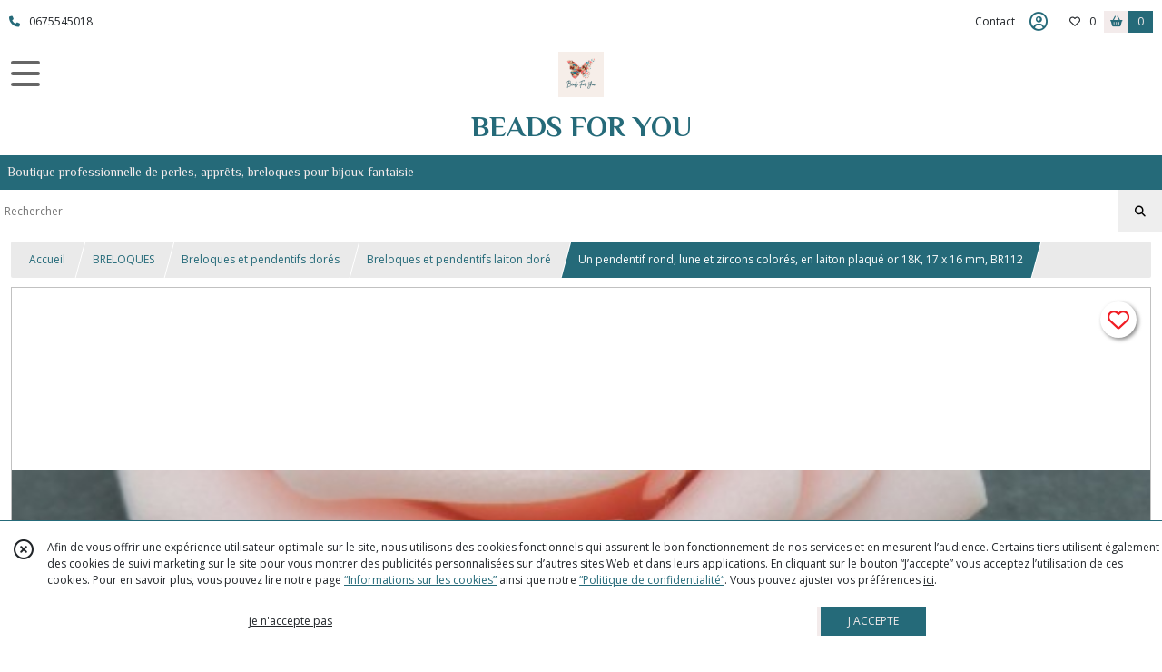

--- FILE ---
content_type: text/html; charset=UTF-8
request_url: https://beads-for-you.fr/1832666-Un-pendentif-rond-lune-et-zircons-colores-en-laiton-plaque-or-18K-17-x-16-mm-BR112
body_size: 9392
content:
    <!DOCTYPE html>
<html class="no-js">
<head>
  <meta charset="utf-8">
  <title>Un pendentif rond, lune et zircons colorés, en laiton plaqué or 18K, 17 x 16 mm, BR112 | BEADS FOR YOU</title>
  <meta name="viewport" content="width=device-width, initial-scale=1">
                
      <meta property="og:type" content="product" />
  <meta property="og:url" content="https://beads-for-you.fr/1832666-Un-pendentif-rond-lune-et-zircons-colores-en-laiton-plaque-or-18K-17-x-16-mm-BR112" />
  <meta property="og:title" content="Un pendentif rond, lune et zircons colorés, en laiton plaqué or 18K, 17 x 16 mm, BR112" />
  <meta property="og:description" content="Un pendentif rond, lune et zircons colorés et anneau de jonction en laiton plaqué or 18K.. . Dimensions : 17 mm x 16 mm. . Épaisseur : 2 mm. ...." />
  <meta property="og:image" content="https://eproshopping.cloud/media/9c91de04ef54ca9cb06c24e851e5befefa5bf443/produit/d34ada3e610c9c51b134c550c5f5e2f788ca11fc.jpg" />
  <meta property="og:site_name" content="BEADS FOR YOU" />
                <meta name="google-site-verification" content="Py7AM-Xgo_LRVjwcoUSA7501eJuOlSuE5tHf1FcVHKE" />
                        <script>
    document.documentElement.className = document.documentElement.className.replace(/\bno-js\b/,'js');
  </script>
  <link href="https://fonts.googleapis.com/css2?family=Open+Sans:wght@300..800" rel="stylesheet" type="text/css">
          <link href="https://fonts.googleapis.com/css?family=Philosopher:400,700" rel="stylesheet" type="text/css">
        <link href="https://fonts.googleapis.com/css?family=Adamina:400" rel="stylesheet" type="text/css">
    <link rel="stylesheet" href="/build/997.ba563669.css"><link rel="stylesheet" href="/build/834.16e61b03.css"><link rel="stylesheet" href="/build/80.34683c74.css"><link rel="stylesheet" href="/build/frontend.1fc37339.css">
  <link rel="stylesheet" href="/theme/css/theme_8745_ba61dd42.css" media="screen">
                          
  <script src="/build/runtime.a75ddfe5.js" defer></script><script src="/build/406.a97bfe4f.js" defer></script><script src="/build/997.8d0fd1da.js" defer></script><script src="/build/923.0164837a.js" defer></script><script src="/build/834.74802303.js" defer></script><script src="/build/80.8bac68f7.js" defer></script><script src="/build/110.01a93047.js" defer></script><script src="/build/609.a2a9851b.js" defer></script><script src="/build/frontend.16e0848b.js" defer></script>
    <script>
        document.addEventListener('DOMContentLoaded', function() {
      initProductPage('\u007B\u0022functionalPriceExtension\u0022\u003A\u0022included\u0022\u007D', '\u007B\u0022customizationConfig\u0022\u003A\u005B\u005D,\u0022pricing\u0022\u003A\u005B\u007B\u0022threshold\u0022\u003A1,\u0022frequency\u0022\u003A\u0022none\u0022,\u0022amount\u0022\u003A3.55,\u0022amountWithTax\u0022\u003A3.55,\u0022discountAmount\u0022\u003A0.53,\u0022discountAmountWithTax\u0022\u003A0.53,\u0022discountKind\u0022\u003A\u0022rate\u0022,\u0022discountRate\u0022\u003A0.15,\u0022discountSource\u0022\u003A\u0022promotion\u0022,\u0022discounts\u0022\u003A\u005B\u0022id\u007E\u0022\u005D,\u0022taxes\u0022\u003A\u005B\u007B\u0022type\u0022\u003A\u0022vat\u0022,\u0022amount\u0022\u003A0.0,\u0022rate\u0022\u003A0.0\u007D\u005D\u007D\u005D,\u0022inventories\u0022\u003A\u005B\u007B\u0022id\u0022\u003Anull,\u0022sku\u0022\u003Anull,\u0022availability\u0022\u003A\u0022in_stock\u0022,\u0022displayMode\u0022\u003A\u0022info\u0022,\u0022inventoryMode\u0022\u003A\u0022based_on_stock\u0022,\u0022onDemandDelay\u0022\u003A0,\u0022onDemandText\u0022\u003Anull,\u0022stockQuantity\u0022\u003Anull,\u0022storageLocation\u0022\u003Anull,\u0022preparationTime\u0022\u003A0,\u0022eligibleForRestockNotifications\u0022\u003Afalse\u007D\u005D,\u0022id\u0022\u003A\u00221832666\u0022,\u0022title\u0022\u003A\u0022Un\u0020pendentif\u0020rond,\u0020lune\u0020et\u0020zircons\u0020color\\u00e9s,\u0020en\u0020laiton\u0020plaqu\\u00e9\u0020or\u002018K,\u002017\u0020x\u002016\u0020mm,\u0020BR112\u0022,\u0022reference\u0022\u003Anull,\u0022description\u0022\u003A\u0022\u003Cp\u003EUn\u0020pendentif\u0020rond,\u0020lune\u0020et\u0020zircons\u0020color\u0026eacute\u003Bs\u0020et\u0020anneau\u0020de\u0020jonction\u0020en\u0020laiton\u0020plaqu\u0026eacute\u003B\u0020or\u002018K.\u003C\\\/p\u003E\\r\\n\u003Cp\u003EDimensions\u0020\u003A\u002017\u0020mm\u0020x\u002016\u0020mm\u003C\\\/p\u003E\\r\\n\u003Cp\u003E\u0026Eacute\u003Bpaisseur\u0020\u003A\u00202\u0020mm\u003C\\\/p\u003E\\r\\n\u003Cp\u003ETaille\u0020de\u0020l\u0027anneau\u0020\u003A\u00205\u0020x\u00201\u0020mm\u003C\\\/p\u003E\\r\\n\u003Cp\u003E3\u0020mm\u0020de\u0020diam\u0026egrave\u003Btre\u0020int\u0026eacute\u003Brieur\u003C\\\/p\u003E\u0022,\u0022shortDescription\u0022\u003Anull,\u0022position\u0022\u003A0,\u0022category\u0022\u003A\u0022id\u007E318881\u0022,\u0022mediaObjects\u0022\u003A\u005B\u0022id\u007E4681030\u0022,\u0022id\u007E4681031\u0022\u005D,\u0022isOptionRequired\u0022\u003Afalse,\u0022optionHelper\u0022\u003A\u0022\u0022,\u0022optionLabel\u0022\u003A\u0022\u0022,\u0022options\u0022\u003A\u005B\u005D\u007D', '\u005B\u005D');
          });
  </script>
</head>
<body>

      
<header class="t_A05  ecommerce">
  <div class="HeaderTop">
    <div class="wrapper">
      <div class="main">
                  <a href="tel:0675545018">
            <span class="icon fa-solid fa-phone"></span>
            <span class="text">0675545018</span>
          </a>
              </div>
      <div class="aside">
                  
        <ul>
                      <li class="contact">
              <a href="/contactez-nous">Contact</a>
            </li>
                                                                                        <li class="login">
                    <a class="js-adv-modal-open" href="/login" aria-label="Espace client">
                      <span class="far fa-user-circle"></span>
                    </a>
                  </li>
                                                                    <li class="favorite">
                <a href="/espace-client/mes-favoris">
                  <div class="icon"><span class="fa-regular fa-heart"></span></div>
                  <div class="counter js-favoriteTotal-total-products">0</div>
                </a>
              </li>
                                      <li class="cart">
                <a href="/panier">
                  <div class="icon"><span class="fas fa-shopping-basket"></span></div>
                  <div class="counter js-cartTotal-total-products">0</div>
                </a>
              </li>
                              </ul>
      </div>
    </div>
  </div>
  <div class="HeaderMiddle">
    <div class="wrapper with-title">
      <div id="header-menu-mobile-toggle">
        <span>Toggle Menu</span>
      </div>
      <div class="aside">
        <div class="search-form">
          <input type="search" data-url="/catalogue" placeholder="Rechercher">
          <button aria-label="Rechercher"><i class="fas fa-search"></i></button>
        </div>
      </div>
      <div class="main">
        <a href="/">
          <img src="https://eproshopping.cloud/media/9c91de04ef54ca9cb06c24e851e5befefa5bf443/logo/f4f577fd9f7334da3432e78dccf504720d949308.png" class="js-PreviewLogo">
          <div>
                                          <div class="title es-custom-fg1 es-custom-f1 es-custom-fs-title js-PreviewTitle">BEADS FOR YOU</div>
                                                    <div class="baseline es-custom-fg1 es-custom-f1 es-custom-fs-small js-PreviewBaseline">Boutique professionnelle de perles, apprêts, breloques pour bijoux fantaisie</div>
                      </div>
        </a>
      </div>
      <div class="aside">
        <ul>
          <li class="contact">
            <a href="/contactez-nous">
              <div class="icon"><span class="fas fa-envelope"></span></div>
              <div class="text">CONTACT</div>
            </a>
          </li>
                                    <li class="login">
                <a class="js-adv-modal-open" href="/login">
                  <div class="icon"><span class="fas fa-user"></span></div>
                  <div class="text">SE CONNECTER</div>
                </a>
              </li>
                                            <li class="cart">
              <a href="/panier">
                <div class="icon"><span class="fas fa-shopping-cart"></span></div>
                <div class="text">PANIER</div>
                <div class="counter js-cartTotal-total-products">0</div>
              </a>
            </li>
                  </ul>
      </div>
    </div>
  </div>
    <nav class="Menu t_C01">
  <div>
    <ul class="level-0 " >
                    <li>
                              <a href="/">
                              <span class="icon fas fa-home mr-0"></span>
                            <span class="text"></span>
                          </a>
                                </li>
                      <li>
                              <a href="/catalogue">
                            <span class="text">Tous nos produits</span>
                              <span class="fa-solid fa-chevron-right"></span>
                          </a>
                                    <ul class="level-1 display-left" style="display:none">
      <li class="MobileHeaderMenu">
              <a href="/catalogue">
                    <span class="text">Tous nos produits</span>
        </a>
          </li>
                    <li>
                              <a href="/catalogue/79786-apprets">
                            <span class="text">APPRETS</span>
                              <span class="fa-solid fa-chevron-right"></span>
                          </a>
                                    <ul class="level-2 " >
      <li class="MobileHeaderMenu">
              <a href="/catalogue/79786-apprets">
                    <span class="text">APPRETS</span>
        </a>
          </li>
                    <li>
                              <a href="/catalogue/79778-anneaux-ouverts">
                            <span class="text"> Anneaux ouverts et clous tiges</span>
                              <span class="fa-solid fa-chevron-right"></span>
                          </a>
                                    <ul class="level-3 " >
      <li class="MobileHeaderMenu">
              <a href="/catalogue/79778-anneaux-ouverts">
                    <span class="text"> Anneaux ouverts et clous tiges</span>
        </a>
          </li>
                    <li>
                              <a href="/catalogue/79796-inserts-pour-perles">
                            <span class="text">Clous tiges</span>
                          </a>
                                </li>
                      <li>
                              <a href="/catalogue/79906-anneaux-ouverts">
                            <span class="text">Anneaux ouverts</span>
                          </a>
                                </li>
      </ul>
              </li>
                      <li>
                              <a href="/catalogue/81893-autres">
                            <span class="text">Autres</span>
                          </a>
                                </li>
                      <li>
                              <a href="/catalogue/79791-belieres">
                            <span class="text"> Bélières</span>
                          </a>
                                </li>
                      <li>
                              <a href="/catalogue/79773-cache-noeuds">
                            <span class="text">Cache-noeuds - chaînettes - embouts chaînettes - perles à écraser </span>
                          </a>
                                </li>
                      <li>
                              <a href="/catalogue/199996-chaines-cordons-colliers">
                            <span class="text">Chaînes, cordons, colliers</span>
                          </a>
                                </li>
                      <li>
                              <a href="/catalogue/79775-coupelles-pour-perles">
                            <span class="text"> Coupelles pour perles</span>
                          </a>
                                </li>
                      <li>
                              <a href="/catalogue/79776-calottes-et-embouts">
                            <span class="text">Embouts ressorts, à coller...</span>
                          </a>
                                </li>
                      <li>
                              <a href="/catalogue/79800-fermoirs-et-clips">
                            <span class="text"> Fermoirs, mousquetons, porte-clés</span>
                          </a>
                                </li>
                      <li>
                              <a href="/catalogue/79787-bagues">
                            <span class="text">Bagues</span>
                          </a>
                                </li>
                      <li>
                              <a href="/catalogue/79771-crochets-pour-boucles-d-oreilles">
                            <span class="text">Boucles d&#039;oreilles</span>
                              <span class="fa-solid fa-chevron-right"></span>
                          </a>
                                    <ul class="level-3 " >
      <li class="MobileHeaderMenu">
              <a href="/catalogue/79771-crochets-pour-boucles-d-oreilles">
                    <span class="text">Boucles d&#039;oreilles</span>
        </a>
          </li>
                    <li>
                              <a href="/catalogue/79772-clous-d-oreille">
                            <span class="text"> Clous d&#039;oreille et clips</span>
                          </a>
                                </li>
                      <li>
                              <a href="/catalogue/79781-creoles">
                            <span class="text"> Créoles</span>
                          </a>
                                </li>
                      <li>
                              <a href="/catalogue/79779-boucles-d-oreilles">
                            <span class="text">Crochets et dormeuses</span>
                          </a>
                                </li>
      </ul>
              </li>
                      <li>
                              <a href="/catalogue/79798-bracelets-jonc">
                            <span class="text">Bracelets</span>
                          </a>
                                </li>
                      <li>
                              <a href="/catalogue/79793-broches">
                            <span class="text">Broches, fibules</span>
                          </a>
                                </li>
                      <li>
                              <a href="/catalogue/79896-supports-pendentifs-et-connecteurs-pour-cabochon">
                            <span class="text">Supports pendentifs pour cabochon</span>
                              <span class="fa-solid fa-chevron-right"></span>
                          </a>
                                    <ul class="level-3 " >
      <li class="MobileHeaderMenu">
              <a href="/catalogue/79896-supports-pendentifs-et-connecteurs-pour-cabochon">
                    <span class="text">Supports pendentifs pour cabochon</span>
        </a>
          </li>
                    <li>
                              <a href="/catalogue/79937-acier-inoxydable">
                            <span class="text">supports acier inoxydable</span>
                          </a>
                                </li>
                      <li>
                              <a href="/catalogue/79898-argente">
                            <span class="text">supports argentés</span>
                          </a>
                                </li>
                      <li>
                              <a href="/catalogue/79897-bronze">
                            <span class="text">supports bronze</span>
                          </a>
                                </li>
                      <li>
                              <a href="/catalogue/79899-dore">
                            <span class="text">supports dorés</span>
                          </a>
                                </li>
      </ul>
              </li>
      </ul>
              </li>
                      <li>
                              <a href="/catalogue/80739-autres">
                            <span class="text">AUTRES</span>
                              <span class="fa-solid fa-chevron-right"></span>
                          </a>
                                    <ul class="level-2 " >
      <li class="MobileHeaderMenu">
              <a href="/catalogue/80739-autres">
                    <span class="text">AUTRES</span>
        </a>
          </li>
                    <li>
                              <a href="/catalogue/79792-colle">
                            <span class="text">Colle, outils, autres</span>
                          </a>
                                </li>
                      <li>
                              <a href="/catalogue/80740-bola-et-boules-musicales">
                            <span class="text">Bola et boules musicales</span>
                          </a>
                                </li>
                      <li>
                              <a href="/catalogue/81698-poincons-impress-art">
                            <span class="text">POINCONS IMPRESS&#039;ART </span>
                          </a>
                                </li>
      </ul>
              </li>
                      <li>
                              <a href="/catalogue/79894-breloques">
                            <span class="text">BRELOQUES</span>
                              <span class="fa-solid fa-chevron-right"></span>
                          </a>
                                    <ul class="level-2 " >
      <li class="MobileHeaderMenu">
              <a href="/catalogue/79894-breloques">
                    <span class="text">BRELOQUES</span>
        </a>
          </li>
                    <li>
                              <a href="/catalogue/79892-breloques-acier-inoxydable">
                            <span class="text">Breloques et pendentifs acier inoxydable</span>
                              <span class="fa-solid fa-chevron-right"></span>
                          </a>
                                    <ul class="level-3 " >
      <li class="MobileHeaderMenu">
              <a href="/catalogue/79892-breloques-acier-inoxydable">
                    <span class="text">Breloques et pendentifs acier inoxydable</span>
        </a>
          </li>
                    <li>
                              <a href="/catalogue/318884-Breloques-et-pendentifs-acier-inoxydable-dore">
                            <span class="text">Breloques et pendentifs acier inoxydable doré</span>
                          </a>
                                </li>
      </ul>
              </li>
                      <li>
                              <a href="/catalogue/79890-breloques-argentees">
                            <span class="text">Breloques et pendentifs argentés</span>
                          </a>
                                </li>
                      <li>
                              <a href="/catalogue/338869-Breloques-autres">
                            <span class="text">Breloques autres</span>
                          </a>
                                </li>
                      <li>
                              <a href="/catalogue/338586-Pendentifs-en-bois">
                            <span class="text">Pendentifs et connecteurs en bois</span>
                          </a>
                                </li>
                      <li>
                              <a href="/catalogue/79893-breloques-dorees">
                            <span class="text">Breloques et pendentifs dorés</span>
                              <span class="fa-solid fa-chevron-right"></span>
                          </a>
                                    <ul class="level-3 " >
      <li class="MobileHeaderMenu">
              <a href="/catalogue/79893-breloques-dorees">
                    <span class="text">Breloques et pendentifs dorés</span>
        </a>
          </li>
                    <li>
                              <a href="/catalogue/318881-Breloques-et-pendentifs-laiton-dore">
                            <span class="text">Breloques et pendentifs laiton doré</span>
                          </a>
                                </li>
      </ul>
              </li>
                      <li>
                              <a href="/catalogue/79891-breloques-bronze">
                            <span class="text">Breloques et pendentifs bronze</span>
                          </a>
                                </li>
                      <li>
                              <a href="/catalogue/321476-Breloques-et-pendentifs-gemmes">
                            <span class="text">Breloques et pendentifs gemmes</span>
                          </a>
                                </li>
                      <li>
                              <a href="/catalogue/323884-Breloques-nacre">
                            <span class="text">Breloques et pendentifs en nacre, coquillage</span>
                          </a>
                                </li>
                      <li>
                              <a href="/catalogue/79907-estampes">
                            <span class="text">Estampes</span>
                          </a>
                                </li>
                      <li>
                              <a href="/catalogue/79903-sequins-emailles">
                            <span class="text">Sequins émaillés</span>
                          </a>
                                </li>
                      <li>
                              <a href="/catalogue/79904-breloques-pompons">
                            <span class="text">Breloques pompons</span>
                          </a>
                                </li>
                      <li>
                              <a href="/catalogue/79935-breloques-et-pendentifs-emailles">
                            <span class="text">Breloques et pendentifs émaillés ou peints</span>
                          </a>
                                </li>
                      <li>
                              <a href="/catalogue/81120-plumes">
                            <span class="text">Plumes</span>
                          </a>
                                </li>
      </ul>
              </li>
                      <li>
                              <a href="/catalogue/79908-connecteurs">
                            <span class="text">CONNECTEURS</span>
                              <span class="fa-solid fa-chevron-right"></span>
                          </a>
                                    <ul class="level-2 " >
      <li class="MobileHeaderMenu">
              <a href="/catalogue/79908-connecteurs">
                    <span class="text">CONNECTEURS</span>
        </a>
          </li>
                    <li>
                              <a href="/catalogue/79909-connecteurs-acier-inoxydable">
                            <span class="text">Connecteurs acier inoxydable</span>
                              <span class="fa-solid fa-chevron-right"></span>
                          </a>
                                    <ul class="level-3 " >
      <li class="MobileHeaderMenu">
              <a href="/catalogue/79909-connecteurs-acier-inoxydable">
                    <span class="text">Connecteurs acier inoxydable</span>
        </a>
          </li>
                    <li>
                              <a href="/catalogue/319600-Connecteurs-acier-inoxydable-dore">
                            <span class="text">Connecteurs acier inoxydable doré</span>
                          </a>
                                </li>
      </ul>
              </li>
                      <li>
                              <a href="/catalogue/79910-connecteurs-argentes">
                            <span class="text">Connecteurs argentés</span>
                          </a>
                                </li>
                      <li>
                              <a href="/catalogue/79911-connecteurs-bronze">
                            <span class="text">Connecteurs bronze</span>
                          </a>
                                </li>
                      <li>
                              <a href="/catalogue/79912-connecteurs-dores">
                            <span class="text">Connecteurs dorés</span>
                          </a>
                                </li>
                      <li>
                              <a href="/catalogue/80072-autres-connecteurs">
                            <span class="text">Autres connecteurs</span>
                          </a>
                                </li>
      </ul>
              </li>
                      <li>
                              <a href="/catalogue/79782-cabochons">
                            <span class="text">CABOCHONS</span>
                              <span class="fa-solid fa-chevron-right"></span>
                          </a>
                                    <ul class="level-2 " >
      <li class="MobileHeaderMenu">
              <a href="/catalogue/79782-cabochons">
                    <span class="text">CABOCHONS</span>
        </a>
          </li>
                    <li>
                              <a href="/catalogue/366627-3-mm">
                            <span class="text">3 mm</span>
                          </a>
                                </li>
                      <li>
                              <a href="/catalogue/79996-4-mm">
                            <span class="text">4 mm</span>
                          </a>
                                </li>
                      <li>
                              <a href="/catalogue/79997-5-mm">
                            <span class="text">5 mm</span>
                          </a>
                                </li>
                      <li>
                              <a href="/catalogue/79998-6-mm">
                            <span class="text">6 mm</span>
                          </a>
                                </li>
                      <li>
                              <a href="/catalogue/79999-8-mm">
                            <span class="text">8 mm</span>
                          </a>
                                </li>
                      <li>
                              <a href="/catalogue/80000-10-mm">
                            <span class="text">10 mm</span>
                          </a>
                                </li>
                      <li>
                              <a href="/catalogue/80001-12-mm">
                            <span class="text">12 mm</span>
                          </a>
                                </li>
                      <li>
                              <a href="/catalogue/80002-14-mm">
                            <span class="text">14 mm</span>
                          </a>
                                </li>
                      <li>
                              <a href="/catalogue/80003-15-mm">
                            <span class="text">15 mm</span>
                          </a>
                                </li>
                      <li>
                              <a href="/catalogue/80004-16-mm">
                            <span class="text">16 mm</span>
                          </a>
                                </li>
                      <li>
                              <a href="/catalogue/80005-18-mm">
                            <span class="text">18 mm</span>
                          </a>
                                </li>
                      <li>
                              <a href="/catalogue/80006-20-mm">
                            <span class="text">20 mm</span>
                          </a>
                                </li>
                      <li>
                              <a href="/catalogue/80007-25-mm">
                            <span class="text">25 mm</span>
                          </a>
                                </li>
                      <li>
                              <a href="/catalogue/80008-30-mm">
                            <span class="text">30 mm</span>
                          </a>
                                </li>
                      <li>
                              <a href="/catalogue/80009-4-x-6-mm">
                            <span class="text">4 x 6 mm</span>
                          </a>
                                </li>
                      <li>
                              <a href="/catalogue/80011-5-x-7-mm">
                            <span class="text">5 x 7 mm</span>
                          </a>
                                </li>
                      <li>
                              <a href="/catalogue/80010-6-x-8-mm">
                            <span class="text">6 x 8 mm</span>
                          </a>
                                </li>
                      <li>
                              <a href="/catalogue/80012-8-x-10-mm">
                            <span class="text">8 x 10 mm</span>
                          </a>
                                </li>
                      <li>
                              <a href="/catalogue/80013-14-x-10-mm">
                            <span class="text">14 x 10 mm</span>
                          </a>
                                </li>
                      <li>
                              <a href="/catalogue/80014-9-x-40-mm">
                            <span class="text">9 x 40 mm</span>
                          </a>
                                </li>
                      <li>
                              <a href="/catalogue/80015-14-x-29-mm">
                            <span class="text">14 x 29 mm</span>
                          </a>
                                </li>
                      <li>
                              <a href="/catalogue/80016-18-x-13-mm">
                            <span class="text">18 x 13 mm</span>
                          </a>
                                </li>
                      <li>
                              <a href="/catalogue/80017-18x-25-mm">
                            <span class="text">18x 25 mm</span>
                          </a>
                                </li>
                      <li>
                              <a href="/catalogue/80485-30-x-40-mm">
                            <span class="text">30 x 40 mm</span>
                          </a>
                                </li>
                      <li>
                              <a href="/catalogue/80018-verre-transparent">
                            <span class="text">Verre transparent</span>
                          </a>
                                </li>
                      <li>
                              <a href="/catalogue/80019-verre-colore">
                            <span class="text">Verre coloré</span>
                          </a>
                                </li>
      </ul>
              </li>
                      <li>
                              <a href="/catalogue/79770-perles">
                            <span class="text">PERLES</span>
                              <span class="fa-solid fa-chevron-right"></span>
                          </a>
                                    <ul class="level-2 " >
      <li class="MobileHeaderMenu">
              <a href="/catalogue/79770-perles">
                    <span class="text">PERLES</span>
        </a>
          </li>
                    <li>
                              <a href="/catalogue/79924-acier-inoxydable">
                            <span class="text">acier inoxydable</span>
                          </a>
                                </li>
                      <li>
                              <a href="/catalogue/320016-heishi">
                            <span class="text">heishi</span>
                          </a>
                                </li>
                      <li>
                              <a href="/catalogue/330231-laiton">
                            <span class="text">laiton - cuivre</span>
                          </a>
                                </li>
                      <li>
                              <a href="/catalogue/330233-metal">
                            <span class="text">métal</span>
                              <span class="fa-solid fa-chevron-right"></span>
                          </a>
                                    <ul class="level-3 " >
      <li class="MobileHeaderMenu">
              <a href="/catalogue/330233-metal">
                    <span class="text">métal</span>
        </a>
          </li>
                    <li>
                              <a href="/catalogue/79927-dore">
                            <span class="text">doré</span>
                          </a>
                                </li>
                      <li>
                              <a href="/catalogue/79926-bronze">
                            <span class="text">bronze</span>
                          </a>
                                </li>
                      <li>
                              <a href="/catalogue/79925-argente">
                            <span class="text">argenté</span>
                          </a>
                                </li>
      </ul>
              </li>
                      <li>
                              <a href="/catalogue/338751-nacre">
                            <span class="text">Nacre, coquillage</span>
                          </a>
                                </li>
                      <li>
                              <a href="/catalogue/79943-gemmes">
                            <span class="text">Gemmes</span>
                              <span class="fa-solid fa-chevron-right"></span>
                          </a>
                                    <ul class="level-3 " >
      <li class="MobileHeaderMenu">
              <a href="/catalogue/79943-gemmes">
                    <span class="text">Gemmes</span>
        </a>
          </li>
                    <li>
                              <a href="/catalogue/79928-gemmes-4-mm">
                            <span class="text">gemmes 4 mm</span>
                          </a>
                                </li>
                      <li>
                              <a href="/catalogue/79929-gemmes-6-mm">
                            <span class="text">gemmes 6 mm</span>
                          </a>
                                </li>
                      <li>
                              <a href="/catalogue/79930-gemmes-8-mm">
                            <span class="text">gemmes 8 mm</span>
                          </a>
                                </li>
                      <li>
                              <a href="/catalogue/79931-gemmes-10-mm">
                            <span class="text">gemmes 10 mm</span>
                          </a>
                                </li>
                      <li>
                              <a href="/catalogue/79932-gemmes-12-mm">
                            <span class="text">gemmes 12 mm</span>
                          </a>
                                </li>
                      <li>
                              <a href="/catalogue/79957-autres-gemmes">
                            <span class="text">autres gemmes</span>
                          </a>
                                </li>
      </ul>
              </li>
                      <li>
                              <a href="/catalogue/79944-jade">
                            <span class="text">Jade</span>
                              <span class="fa-solid fa-chevron-right"></span>
                          </a>
                                    <ul class="level-3 " >
      <li class="MobileHeaderMenu">
              <a href="/catalogue/79944-jade">
                    <span class="text">Jade</span>
        </a>
          </li>
                    <li>
                              <a href="/catalogue/79938-jade-4-mm">
                            <span class="text">Jade 4 mm</span>
                          </a>
                                </li>
                      <li>
                              <a href="/catalogue/79939-jade-6-mm">
                            <span class="text">Jade 6 mm</span>
                          </a>
                                </li>
                      <li>
                              <a href="/catalogue/79940-jade-8-mm">
                            <span class="text">Jade 8 mm</span>
                          </a>
                                </li>
                      <li>
                              <a href="/catalogue/79941-jade-10-mm">
                            <span class="text">Jade 10 mm</span>
                          </a>
                                </li>
                      <li>
                              <a href="/catalogue/79942-jade-12-mm">
                            <span class="text">Jade 12 mm</span>
                          </a>
                                </li>
                      <li>
                              <a href="/catalogue/79951-jade-boulier-goutte-etc">
                            <span class="text">Jade boulier, goutte etc...</span>
                          </a>
                                </li>
      </ul>
              </li>
                      <li>
                              <a href="/catalogue/79945-verre">
                            <span class="text">Verre</span>
                              <span class="fa-solid fa-chevron-right"></span>
                          </a>
                                    <ul class="level-3 " >
      <li class="MobileHeaderMenu">
              <a href="/catalogue/79945-verre">
                    <span class="text">Verre</span>
        </a>
          </li>
                    <li>
                              <a href="/catalogue/79946-4-mm">
                            <span class="text">4 mm</span>
                          </a>
                                </li>
                      <li>
                              <a href="/catalogue/79947-6-mm">
                            <span class="text">6 mm</span>
                          </a>
                                </li>
                      <li>
                              <a href="/catalogue/79948-8-mm">
                            <span class="text">8 mm</span>
                          </a>
                                </li>
                      <li>
                              <a href="/catalogue/79949-10-mm">
                            <span class="text">10 mm</span>
                          </a>
                                </li>
                      <li>
                              <a href="/catalogue/80700-cristal-autrichien">
                            <span class="text">Cristal autrichien</span>
                          </a>
                                </li>
                      <li>
                              <a href="/catalogue/79950-bouliers-et-autres">
                            <span class="text">Autres</span>
                          </a>
                                </li>
                      <li>
                              <a href="/catalogue/146609-verre-tcheque">
                            <span class="text">Verre tchèque</span>
                          </a>
                                </li>
      </ul>
              </li>
                      <li>
                              <a href="/catalogue/80701-corail">
                            <span class="text">Corail</span>
                          </a>
                                </li>
                      <li>
                              <a href="/catalogue/79785-resine">
                            <span class="text"> Résine</span>
                          </a>
                                </li>
                      <li>
                              <a href="/catalogue/79959-miyuki">
                            <span class="text">Rocailles</span>
                          </a>
                                </li>
      </ul>
              </li>
                      <li>
                              <a href="/catalogue/79803-destockage">
                            <span class="text">DESTOCKAGE</span>
                          </a>
                                </li>
      </ul>
              </li>
                      <li>
                              <a href="/catalogue/79786-apprets">
                            <span class="text">APPRETS</span>
                              <span class="fa-solid fa-chevron-right"></span>
                          </a>
                                    <ul class="level-1 " style="display:none">
      <li class="MobileHeaderMenu">
              <a href="/catalogue/79786-apprets">
                    <span class="text">APPRETS</span>
        </a>
          </li>
                    <li>
                              <a href="/catalogue/79778-anneaux-ouverts">
                            <span class="text"> Anneaux ouverts et clous tiges</span>
                              <span class="fa-solid fa-chevron-right"></span>
                          </a>
                                    <ul class="level-2 " >
      <li class="MobileHeaderMenu">
              <a href="/catalogue/79778-anneaux-ouverts">
                    <span class="text"> Anneaux ouverts et clous tiges</span>
        </a>
          </li>
                    <li>
                              <a href="/catalogue/79796-inserts-pour-perles">
                            <span class="text">Clous tiges</span>
                          </a>
                                </li>
                      <li>
                              <a href="/catalogue/79906-anneaux-ouverts">
                            <span class="text">Anneaux ouverts</span>
                          </a>
                                </li>
      </ul>
              </li>
                      <li>
                              <a href="/catalogue/81893-autres">
                            <span class="text">Autres</span>
                          </a>
                                </li>
                      <li>
                              <a href="/catalogue/79791-belieres">
                            <span class="text"> Bélières</span>
                          </a>
                                </li>
                      <li>
                              <a href="/catalogue/79773-cache-noeuds">
                            <span class="text">Cache-noeuds - chaînettes - embouts chaînettes - perles à écraser </span>
                          </a>
                                </li>
                      <li>
                              <a href="/catalogue/199996-chaines-cordons-colliers">
                            <span class="text">Chaînes, cordons, colliers</span>
                          </a>
                                </li>
                      <li>
                              <a href="/catalogue/79775-coupelles-pour-perles">
                            <span class="text"> Coupelles pour perles</span>
                          </a>
                                </li>
                      <li>
                              <a href="/catalogue/79776-calottes-et-embouts">
                            <span class="text">Embouts ressorts, à coller...</span>
                          </a>
                                </li>
                      <li>
                              <a href="/catalogue/79800-fermoirs-et-clips">
                            <span class="text"> Fermoirs, mousquetons, porte-clés</span>
                          </a>
                                </li>
                      <li>
                              <a href="/catalogue/79787-bagues">
                            <span class="text">Bagues</span>
                          </a>
                                </li>
                      <li>
                              <a href="/catalogue/79771-crochets-pour-boucles-d-oreilles">
                            <span class="text">Boucles d&#039;oreilles</span>
                              <span class="fa-solid fa-chevron-right"></span>
                          </a>
                                    <ul class="level-2 " >
      <li class="MobileHeaderMenu">
              <a href="/catalogue/79771-crochets-pour-boucles-d-oreilles">
                    <span class="text">Boucles d&#039;oreilles</span>
        </a>
          </li>
                    <li>
                              <a href="/catalogue/79772-clous-d-oreille">
                            <span class="text"> Clous d&#039;oreille et clips</span>
                          </a>
                                </li>
                      <li>
                              <a href="/catalogue/79781-creoles">
                            <span class="text"> Créoles</span>
                          </a>
                                </li>
                      <li>
                              <a href="/catalogue/79779-boucles-d-oreilles">
                            <span class="text">Crochets et dormeuses</span>
                          </a>
                                </li>
      </ul>
              </li>
                      <li>
                              <a href="/catalogue/79798-bracelets-jonc">
                            <span class="text">Bracelets</span>
                          </a>
                                </li>
                      <li>
                              <a href="/catalogue/79793-broches">
                            <span class="text">Broches, fibules</span>
                          </a>
                                </li>
                      <li>
                              <a href="/catalogue/79896-supports-pendentifs-et-connecteurs-pour-cabochon">
                            <span class="text">Supports pendentifs pour cabochon</span>
                              <span class="fa-solid fa-chevron-right"></span>
                          </a>
                                    <ul class="level-2 " >
      <li class="MobileHeaderMenu">
              <a href="/catalogue/79896-supports-pendentifs-et-connecteurs-pour-cabochon">
                    <span class="text">Supports pendentifs pour cabochon</span>
        </a>
          </li>
                    <li>
                              <a href="/catalogue/79937-acier-inoxydable">
                            <span class="text">supports acier inoxydable</span>
                          </a>
                                </li>
                      <li>
                              <a href="/catalogue/79898-argente">
                            <span class="text">supports argentés</span>
                          </a>
                                </li>
                      <li>
                              <a href="/catalogue/79897-bronze">
                            <span class="text">supports bronze</span>
                          </a>
                                </li>
                      <li>
                              <a href="/catalogue/79899-dore">
                            <span class="text">supports dorés</span>
                          </a>
                                </li>
      </ul>
              </li>
      </ul>
              </li>
                      <li>
                              <a href="/catalogue/80739-autres">
                            <span class="text">AUTRES</span>
                              <span class="fa-solid fa-chevron-right"></span>
                          </a>
                                    <ul class="level-1 " style="display:none">
      <li class="MobileHeaderMenu">
              <a href="/catalogue/80739-autres">
                    <span class="text">AUTRES</span>
        </a>
          </li>
                    <li>
                              <a href="/catalogue/79792-colle">
                            <span class="text">Colle, outils, autres</span>
                          </a>
                                </li>
                      <li>
                              <a href="/catalogue/80740-bola-et-boules-musicales">
                            <span class="text">Bola et boules musicales</span>
                          </a>
                                </li>
                      <li>
                              <a href="/catalogue/81698-poincons-impress-art">
                            <span class="text">POINCONS IMPRESS&#039;ART </span>
                          </a>
                                </li>
      </ul>
              </li>
                      <li>
                              <a href="/catalogue/79894-breloques">
                            <span class="text">BRELOQUES</span>
                              <span class="fa-solid fa-chevron-right"></span>
                          </a>
                                    <ul class="level-1 " style="display:none">
      <li class="MobileHeaderMenu">
              <a href="/catalogue/79894-breloques">
                    <span class="text">BRELOQUES</span>
        </a>
          </li>
                    <li>
                              <a href="/catalogue/79892-breloques-acier-inoxydable">
                            <span class="text">Breloques et pendentifs acier inoxydable</span>
                              <span class="fa-solid fa-chevron-right"></span>
                          </a>
                                    <ul class="level-2 " >
      <li class="MobileHeaderMenu">
              <a href="/catalogue/79892-breloques-acier-inoxydable">
                    <span class="text">Breloques et pendentifs acier inoxydable</span>
        </a>
          </li>
                    <li>
                              <a href="/catalogue/318884-Breloques-et-pendentifs-acier-inoxydable-dore">
                            <span class="text">Breloques et pendentifs acier inoxydable doré</span>
                          </a>
                                </li>
      </ul>
              </li>
                      <li>
                              <a href="/catalogue/79890-breloques-argentees">
                            <span class="text">Breloques et pendentifs argentés</span>
                          </a>
                                </li>
                      <li>
                              <a href="/catalogue/338869-Breloques-autres">
                            <span class="text">Breloques autres</span>
                          </a>
                                </li>
                      <li>
                              <a href="/catalogue/338586-Pendentifs-en-bois">
                            <span class="text">Pendentifs et connecteurs en bois</span>
                          </a>
                                </li>
                      <li>
                              <a href="/catalogue/79893-breloques-dorees">
                            <span class="text">Breloques et pendentifs dorés</span>
                              <span class="fa-solid fa-chevron-right"></span>
                          </a>
                                    <ul class="level-2 " >
      <li class="MobileHeaderMenu">
              <a href="/catalogue/79893-breloques-dorees">
                    <span class="text">Breloques et pendentifs dorés</span>
        </a>
          </li>
                    <li>
                              <a href="/catalogue/318881-Breloques-et-pendentifs-laiton-dore">
                            <span class="text">Breloques et pendentifs laiton doré</span>
                          </a>
                                </li>
      </ul>
              </li>
                      <li>
                              <a href="/catalogue/79891-breloques-bronze">
                            <span class="text">Breloques et pendentifs bronze</span>
                          </a>
                                </li>
                      <li>
                              <a href="/catalogue/321476-Breloques-et-pendentifs-gemmes">
                            <span class="text">Breloques et pendentifs gemmes</span>
                          </a>
                                </li>
                      <li>
                              <a href="/catalogue/323884-Breloques-nacre">
                            <span class="text">Breloques et pendentifs en nacre, coquillage</span>
                          </a>
                                </li>
                      <li>
                              <a href="/catalogue/79907-estampes">
                            <span class="text">Estampes</span>
                          </a>
                                </li>
                      <li>
                              <a href="/catalogue/79903-sequins-emailles">
                            <span class="text">Sequins émaillés</span>
                          </a>
                                </li>
                      <li>
                              <a href="/catalogue/79904-breloques-pompons">
                            <span class="text">Breloques pompons</span>
                          </a>
                                </li>
                      <li>
                              <a href="/catalogue/79935-breloques-et-pendentifs-emailles">
                            <span class="text">Breloques et pendentifs émaillés ou peints</span>
                          </a>
                                </li>
                      <li>
                              <a href="/catalogue/81120-plumes">
                            <span class="text">Plumes</span>
                          </a>
                                </li>
      </ul>
              </li>
                      <li>
                              <a href="/catalogue/79908-connecteurs">
                            <span class="text">CONNECTEURS</span>
                              <span class="fa-solid fa-chevron-right"></span>
                          </a>
                                    <ul class="level-1 " style="display:none">
      <li class="MobileHeaderMenu">
              <a href="/catalogue/79908-connecteurs">
                    <span class="text">CONNECTEURS</span>
        </a>
          </li>
                    <li>
                              <a href="/catalogue/79909-connecteurs-acier-inoxydable">
                            <span class="text">Connecteurs acier inoxydable</span>
                              <span class="fa-solid fa-chevron-right"></span>
                          </a>
                                    <ul class="level-2 " >
      <li class="MobileHeaderMenu">
              <a href="/catalogue/79909-connecteurs-acier-inoxydable">
                    <span class="text">Connecteurs acier inoxydable</span>
        </a>
          </li>
                    <li>
                              <a href="/catalogue/319600-Connecteurs-acier-inoxydable-dore">
                            <span class="text">Connecteurs acier inoxydable doré</span>
                          </a>
                                </li>
      </ul>
              </li>
                      <li>
                              <a href="/catalogue/79910-connecteurs-argentes">
                            <span class="text">Connecteurs argentés</span>
                          </a>
                                </li>
                      <li>
                              <a href="/catalogue/79911-connecteurs-bronze">
                            <span class="text">Connecteurs bronze</span>
                          </a>
                                </li>
                      <li>
                              <a href="/catalogue/79912-connecteurs-dores">
                            <span class="text">Connecteurs dorés</span>
                          </a>
                                </li>
                      <li>
                              <a href="/catalogue/80072-autres-connecteurs">
                            <span class="text">Autres connecteurs</span>
                          </a>
                                </li>
      </ul>
              </li>
                      <li>
                              <a href="/catalogue/79782-cabochons">
                            <span class="text">CABOCHONS</span>
                              <span class="fa-solid fa-chevron-right"></span>
                          </a>
                                    <ul class="level-1 " style="display:none">
      <li class="MobileHeaderMenu">
              <a href="/catalogue/79782-cabochons">
                    <span class="text">CABOCHONS</span>
        </a>
          </li>
                    <li>
                              <a href="/catalogue/366627-3-mm">
                            <span class="text">3 mm</span>
                          </a>
                                </li>
                      <li>
                              <a href="/catalogue/79996-4-mm">
                            <span class="text">4 mm</span>
                          </a>
                                </li>
                      <li>
                              <a href="/catalogue/79997-5-mm">
                            <span class="text">5 mm</span>
                          </a>
                                </li>
                      <li>
                              <a href="/catalogue/79998-6-mm">
                            <span class="text">6 mm</span>
                          </a>
                                </li>
                      <li>
                              <a href="/catalogue/79999-8-mm">
                            <span class="text">8 mm</span>
                          </a>
                                </li>
                      <li>
                              <a href="/catalogue/80000-10-mm">
                            <span class="text">10 mm</span>
                          </a>
                                </li>
                      <li>
                              <a href="/catalogue/80001-12-mm">
                            <span class="text">12 mm</span>
                          </a>
                                </li>
                      <li>
                              <a href="/catalogue/80002-14-mm">
                            <span class="text">14 mm</span>
                          </a>
                                </li>
                      <li>
                              <a href="/catalogue/80003-15-mm">
                            <span class="text">15 mm</span>
                          </a>
                                </li>
                      <li>
                              <a href="/catalogue/80004-16-mm">
                            <span class="text">16 mm</span>
                          </a>
                                </li>
                      <li>
                              <a href="/catalogue/80005-18-mm">
                            <span class="text">18 mm</span>
                          </a>
                                </li>
                      <li>
                              <a href="/catalogue/80006-20-mm">
                            <span class="text">20 mm</span>
                          </a>
                                </li>
                      <li>
                              <a href="/catalogue/80007-25-mm">
                            <span class="text">25 mm</span>
                          </a>
                                </li>
                      <li>
                              <a href="/catalogue/80008-30-mm">
                            <span class="text">30 mm</span>
                          </a>
                                </li>
                      <li>
                              <a href="/catalogue/80009-4-x-6-mm">
                            <span class="text">4 x 6 mm</span>
                          </a>
                                </li>
                      <li>
                              <a href="/catalogue/80011-5-x-7-mm">
                            <span class="text">5 x 7 mm</span>
                          </a>
                                </li>
                      <li>
                              <a href="/catalogue/80010-6-x-8-mm">
                            <span class="text">6 x 8 mm</span>
                          </a>
                                </li>
                      <li>
                              <a href="/catalogue/80012-8-x-10-mm">
                            <span class="text">8 x 10 mm</span>
                          </a>
                                </li>
                      <li>
                              <a href="/catalogue/80013-14-x-10-mm">
                            <span class="text">14 x 10 mm</span>
                          </a>
                                </li>
                      <li>
                              <a href="/catalogue/80014-9-x-40-mm">
                            <span class="text">9 x 40 mm</span>
                          </a>
                                </li>
                      <li>
                              <a href="/catalogue/80015-14-x-29-mm">
                            <span class="text">14 x 29 mm</span>
                          </a>
                                </li>
                      <li>
                              <a href="/catalogue/80016-18-x-13-mm">
                            <span class="text">18 x 13 mm</span>
                          </a>
                                </li>
                      <li>
                              <a href="/catalogue/80017-18x-25-mm">
                            <span class="text">18x 25 mm</span>
                          </a>
                                </li>
                      <li>
                              <a href="/catalogue/80485-30-x-40-mm">
                            <span class="text">30 x 40 mm</span>
                          </a>
                                </li>
                      <li>
                              <a href="/catalogue/80018-verre-transparent">
                            <span class="text">Verre transparent</span>
                          </a>
                                </li>
                      <li>
                              <a href="/catalogue/80019-verre-colore">
                            <span class="text">Verre coloré</span>
                          </a>
                                </li>
      </ul>
              </li>
                      <li>
                              <a href="/catalogue/79770-perles">
                            <span class="text">PERLES</span>
                              <span class="fa-solid fa-chevron-right"></span>
                          </a>
                                    <ul class="level-1 " style="display:none">
      <li class="MobileHeaderMenu">
              <a href="/catalogue/79770-perles">
                    <span class="text">PERLES</span>
        </a>
          </li>
                    <li>
                              <a href="/catalogue/79924-acier-inoxydable">
                            <span class="text">acier inoxydable</span>
                          </a>
                                </li>
                      <li>
                              <a href="/catalogue/320016-heishi">
                            <span class="text">heishi</span>
                          </a>
                                </li>
                      <li>
                              <a href="/catalogue/330231-laiton">
                            <span class="text">laiton - cuivre</span>
                          </a>
                                </li>
                      <li>
                              <a href="/catalogue/330233-metal">
                            <span class="text">métal</span>
                              <span class="fa-solid fa-chevron-right"></span>
                          </a>
                                    <ul class="level-2 " >
      <li class="MobileHeaderMenu">
              <a href="/catalogue/330233-metal">
                    <span class="text">métal</span>
        </a>
          </li>
                    <li>
                              <a href="/catalogue/79927-dore">
                            <span class="text">doré</span>
                          </a>
                                </li>
                      <li>
                              <a href="/catalogue/79926-bronze">
                            <span class="text">bronze</span>
                          </a>
                                </li>
                      <li>
                              <a href="/catalogue/79925-argente">
                            <span class="text">argenté</span>
                          </a>
                                </li>
      </ul>
              </li>
                      <li>
                              <a href="/catalogue/338751-nacre">
                            <span class="text">Nacre, coquillage</span>
                          </a>
                                </li>
                      <li>
                              <a href="/catalogue/79943-gemmes">
                            <span class="text">Gemmes</span>
                              <span class="fa-solid fa-chevron-right"></span>
                          </a>
                                    <ul class="level-2 " >
      <li class="MobileHeaderMenu">
              <a href="/catalogue/79943-gemmes">
                    <span class="text">Gemmes</span>
        </a>
          </li>
                    <li>
                              <a href="/catalogue/79928-gemmes-4-mm">
                            <span class="text">gemmes 4 mm</span>
                          </a>
                                </li>
                      <li>
                              <a href="/catalogue/79929-gemmes-6-mm">
                            <span class="text">gemmes 6 mm</span>
                          </a>
                                </li>
                      <li>
                              <a href="/catalogue/79930-gemmes-8-mm">
                            <span class="text">gemmes 8 mm</span>
                          </a>
                                </li>
                      <li>
                              <a href="/catalogue/79931-gemmes-10-mm">
                            <span class="text">gemmes 10 mm</span>
                          </a>
                                </li>
                      <li>
                              <a href="/catalogue/79932-gemmes-12-mm">
                            <span class="text">gemmes 12 mm</span>
                          </a>
                                </li>
                      <li>
                              <a href="/catalogue/79957-autres-gemmes">
                            <span class="text">autres gemmes</span>
                          </a>
                                </li>
      </ul>
              </li>
                      <li>
                              <a href="/catalogue/79944-jade">
                            <span class="text">Jade</span>
                              <span class="fa-solid fa-chevron-right"></span>
                          </a>
                                    <ul class="level-2 " >
      <li class="MobileHeaderMenu">
              <a href="/catalogue/79944-jade">
                    <span class="text">Jade</span>
        </a>
          </li>
                    <li>
                              <a href="/catalogue/79938-jade-4-mm">
                            <span class="text">Jade 4 mm</span>
                          </a>
                                </li>
                      <li>
                              <a href="/catalogue/79939-jade-6-mm">
                            <span class="text">Jade 6 mm</span>
                          </a>
                                </li>
                      <li>
                              <a href="/catalogue/79940-jade-8-mm">
                            <span class="text">Jade 8 mm</span>
                          </a>
                                </li>
                      <li>
                              <a href="/catalogue/79941-jade-10-mm">
                            <span class="text">Jade 10 mm</span>
                          </a>
                                </li>
                      <li>
                              <a href="/catalogue/79942-jade-12-mm">
                            <span class="text">Jade 12 mm</span>
                          </a>
                                </li>
                      <li>
                              <a href="/catalogue/79951-jade-boulier-goutte-etc">
                            <span class="text">Jade boulier, goutte etc...</span>
                          </a>
                                </li>
      </ul>
              </li>
                      <li>
                              <a href="/catalogue/79945-verre">
                            <span class="text">Verre</span>
                              <span class="fa-solid fa-chevron-right"></span>
                          </a>
                                    <ul class="level-2 " >
      <li class="MobileHeaderMenu">
              <a href="/catalogue/79945-verre">
                    <span class="text">Verre</span>
        </a>
          </li>
                    <li>
                              <a href="/catalogue/79946-4-mm">
                            <span class="text">4 mm</span>
                          </a>
                                </li>
                      <li>
                              <a href="/catalogue/79947-6-mm">
                            <span class="text">6 mm</span>
                          </a>
                                </li>
                      <li>
                              <a href="/catalogue/79948-8-mm">
                            <span class="text">8 mm</span>
                          </a>
                                </li>
                      <li>
                              <a href="/catalogue/79949-10-mm">
                            <span class="text">10 mm</span>
                          </a>
                                </li>
                      <li>
                              <a href="/catalogue/80700-cristal-autrichien">
                            <span class="text">Cristal autrichien</span>
                          </a>
                                </li>
                      <li>
                              <a href="/catalogue/79950-bouliers-et-autres">
                            <span class="text">Autres</span>
                          </a>
                                </li>
                      <li>
                              <a href="/catalogue/146609-verre-tcheque">
                            <span class="text">Verre tchèque</span>
                          </a>
                                </li>
      </ul>
              </li>
                      <li>
                              <a href="/catalogue/80701-corail">
                            <span class="text">Corail</span>
                          </a>
                                </li>
                      <li>
                              <a href="/catalogue/79785-resine">
                            <span class="text"> Résine</span>
                          </a>
                                </li>
                      <li>
                              <a href="/catalogue/79959-miyuki">
                            <span class="text">Rocailles</span>
                          </a>
                                </li>
      </ul>
              </li>
                      <li>
                              <a href="/catalogue/79803-destockage">
                            <span class="text">DESTOCKAGE</span>
                          </a>
                                </li>
      </ul>
    <span id="MenuIndicator"></span>
  </div>
</nav>

  <div class="HeaderBottom">
    <div class="baseline es-custom-bg2 es-custom-fg2 es-custom-f1 es-custom-fs js-PreviewBaseline">
      Boutique professionnelle de perles, apprêts, breloques pour bijoux fantaisie
    </div>
    <div class="search-form es-custom-b1">
      <input type="search" data-url="/catalogue" placeholder="Rechercher">
      <button aria-label="Rechercher"><i class="fas fa-search"></i></button>
    </div>
  </div>
</header>

    <nav aria-label="breadcrumb">
    <ol class="Breadcrumb">
      <li class="es-custom-fg1"><a href="/">Accueil</a></li>
              <li class="es-custom-fg1"><a href="/catalogue/79894-breloques">BRELOQUES</a></li>
              <li class="es-custom-fg1"><a href="/catalogue/79893-breloques-dorees">Breloques et pendentifs dorés</a></li>
              <li class="es-custom-fg1"><a href="/catalogue/318881-Breloques-et-pendentifs-laiton-dore">Breloques et pendentifs laiton doré</a></li>
            <li class="active es-custom-bg2" aria-current="page">Un pendentif rond, lune et zircons colorés, en laiton plaqué or 18K, 17 x 16 mm, BR112</li>
    </ol>
  </nav>
  <main class="ProductPage" itemscope itemtype="https://schema.org/Product">
    <div class="ProductHeader">
      <div class="ProductGallery">
            <div class="ProductFavorite js-toggle-favorite " data-url="/applications/favorite-list/toggle?id=P-1832666">
    <span class="fa-solid fa-heart"></span>
    <span class="fa-solid fa-heart-circle-minus hover" title="Retirer de ma liste de favoris"></span>
    <span class="fa-regular fa-heart"></span>
    <span class="fa-regular fa-heart-circle-plus hover" title="Ajouter à ma liste de favoris"></span>
  </div>
  <div id="product-gallery">
            <a href="https://eproshopping.cloud/media/9c91de04ef54ca9cb06c24e851e5befefa5bf443/produit/d34ada3e610c9c51b134c550c5f5e2f788ca11fc-lg.jpg"><img src="https://eproshopping.cloud/media/9c91de04ef54ca9cb06c24e851e5befefa5bf443/produit/d34ada3e610c9c51b134c550c5f5e2f788ca11fc.jpg" title="112" itemprop="image"></a>
                <a href="https://eproshopping.cloud/media/9c91de04ef54ca9cb06c24e851e5befefa5bf443/produit/7ef4105a65ce611d366f7f595ed3a3ff110e20a9-lg.jpg"><img src="https://eproshopping.cloud/media/9c91de04ef54ca9cb06c24e851e5befefa5bf443/produit/7ef4105a65ce611d366f7f595ed3a3ff110e20a9.jpg" title="111"></a>
      </div>
  <div class="product-image-slider-thumbnails">
          <div class="product-image-thumbnails">
        <div><img src="https://eproshopping.cloud/media/9c91de04ef54ca9cb06c24e851e5befefa5bf443/produit/d34ada3e610c9c51b134c550c5f5e2f788ca11fc.jpg"></div>
      </div>
          <div class="product-image-thumbnails">
        <div><img src="https://eproshopping.cloud/media/9c91de04ef54ca9cb06c24e851e5befefa5bf443/produit/7ef4105a65ce611d366f7f595ed3a3ff110e20a9.jpg"></div>
      </div>
      </div>
<div class="SocialShare">
              <a class="SocialShare-link facebook" href="https://www.facebook.com/share.php?u=https%3A%2F%2Fbeads-for-you.fr%2F1832666-Un-pendentif-rond-lune-et-zircons-colores-en-laiton-plaque-or-18K-17-x-16-mm-BR112" target="_blank"><i class="fab fa-facebook-square"></i> Partager</a>
      <a class="SocialShare-link pinterest" data-base="http://pinterest.com/pin/create/button/?url=https%3A%2F%2Fbeads-for-you.fr%2F1832666-Un-pendentif-rond-lune-et-zircons-colores-en-laiton-plaque-or-18K-17-x-16-mm-BR112&description=Un%20pendentif%20rond%2C%20lune%20et%20zircons%20color%C3%A9s%2C%20en%20laiton%20plaqu%C3%A9%20or%2018K%2C%2017%20x%2016%20mm%2C%20BR112&media=" href="http://pinterest.com/pin/create/button/?url=https%3A%2F%2Fbeads-for-you.fr%2F1832666-Un-pendentif-rond-lune-et-zircons-colores-en-laiton-plaque-or-18K-17-x-16-mm-BR112&description=Un%20pendentif%20rond%2C%20lune%20et%20zircons%20color%C3%A9s%2C%20en%20laiton%20plaqu%C3%A9%20or%2018K%2C%2017%20x%2016%20mm%2C%20BR112&media=https%3A%2F%2Feproshopping.cloud%2Fmedia%2F9c91de04ef54ca9cb06c24e851e5befefa5bf443%2Fproduit%2Fd34ada3e610c9c51b134c550c5f5e2f788ca11fc-lg.jpg" target="_blank"><i class="fab fa-pinterest"></i> Enregistrer</a>
    <a class="SocialShare-link twitter" href="https://twitter.com/intent/tweet?original_referer=https%3A%2F%2Fbeads-for-you.fr%2F1832666-Un-pendentif-rond-lune-et-zircons-colores-en-laiton-plaque-or-18K-17-x-16-mm-BR112&text=Un%20pendentif%20rond%2C%20lune%20et%20zircons%20color%C3%A9s%2C%20en%20laiton%20plaqu%C3%A9%20or%2018K%2C%2017%20x%2016%20mm%2C%20BR112&url=https%3A%2F%2Fbeads-for-you.fr%2F1832666-Un-pendentif-rond-lune-et-zircons-colores-en-laiton-plaque-or-18K-17-x-16-mm-BR112" target="_blank"><i class="fab fa-x-twitter"></i> Poster</a>
</div>

      </div>
      <div class="ProductBrief">
        <h1 class="es-custom-f1" itemprop="name">Un pendentif rond, lune et zircons colorés, en laiton plaqué or 18K, 17 x 16 mm, BR112</h1>
<div class="mt-1 d-flex align-items-center justify-content-between">
      <a class="ProductCategory es-custom-fg1" href="/catalogue/318881-Breloques-et-pendentifs-laiton-dore" itemprop="category">Breloques et Pendentifs Laiton Doré</a>
    </div>
<div class="ProductReference js-ProductReferenceValue">
  </div>
  <div class="ProductPrice es-custom-fg1 js-ProductPriceValue"  itemprop="offers" itemscope itemtype="https://schema.org/Offer">
          <div class="Price ">
                        <span class="Price-crossed">
                <span class="integer">3</span>
                  <span class="currency-sup">€</span>
          <span class="fractional">55</span>
                </span>
            <span class="Price-value" itemprop="price" content="3.02">
                <span class="integer">3</span>
                  <span class="currency-sup" itemprop="priceCurrency" content="EUR">€</span>
          <span class="fractional">02</span>
                      </span>
              <span class="Price-periodKind"></span>
                  </div>

  </div>
  <div class="js-ProductDiscountValue">      <div class="Discount">
              <span class="Discount-source">PROMOTION</span>
                          <span class="Discount-value">
          <span class="sign">-</span>
          <span class="integer">15</span>
          <span class="symbol">%</span>
        </span>
          </div>
  </div>
    <div class="ProductActionOption"></div>
  <div class="ProductActionQuantity">
    <input type="number" min="1" step="1" value="1" required aria-label="Quantité">
    <div class="ProductStock js-ProductStockValue">
                                <div class="ProductStock-info in_stock" data-sold-out="false">En stock</div>
                                      </div>
  </div>
      <div class="ProductActionButton-Error missing-variant">Veuillez sélectionner une version du produit</div>
  <div class="ProductActionButton-Error missing-customization">Veuillez sélectionner votre personnalisation</div>
  <div class="ProductActionButton-Error quantity">Veuillez sélectionner votre quantité</div>
  <div class="ProductActionButton-Error sold-out">Article épuisé</div>
  <div class="ProductActionButton-Container">
                                                <button type="button" class="ProductActionButton es-custom-fg2 es-custom-bg2 js-add-to-cart " data-url="/panier/ajouter" data-id="P-1832666">
        AJOUTER AU PANIER
      </button>
      <button type="button" class="ProductActionButton es-custom-fg2 es-custom-bg2 js-warn-for-restock d-none" data-url="/applications/restock-notifications/subscribe" data-id="P-1832666">
        PRÉVENEZ-MOI DU RETOUR EN STOCK
      </button>
                    <button type="button" class="ProductFavorite js-toggle-favorite " data-url="/applications/favorite-list/toggle?id=P-1832666" aria-label="Ajouter/Retirer de ma liste de favoris">
        <span class="fa-solid fa-heart"></span>
        <span class="fa-solid fa-heart-circle-minus hover" title="Retirer de ma liste de favoris"></span>
        <span class="fa-regular fa-heart"></span>
        <span class="fa-regular fa-heart-circle-plus hover" title="Ajouter à ma liste de favoris"></span>
      </button>
      </div>
  <div class="ProductBrief-requestInfo es-custom-b1 js-adv-modal-open" data-url="/produit/1832666/demande-info">
    <i class="fa-regular fa-comments es-custom-fg1"></i>&nbsp;&nbsp;POSER UNE QUESTION
  </div>
  <div class="PremiumWidget-container lr top">
            <div class="PremiumWidget">
        <div class="icon"><span class="fas fa-gift es-custom-fg1"></span></div>
        <div>
          <div class="title es-custom-f1">FRAIS DE LIVRAISON OFFERTS</div>
          <div class="subtitle">Dès 60€ d&#039;achat ! (en france)</div>
        </div>
      </div>
                <div class="PremiumWidget">
        <div class="icon"><span class="fas fa-lock es-custom-fg1"></span></div>
        <div>
          <div class="title es-custom-f1">PAIEMENT SÉCURISÉ</div>
          <div class="subtitle">Visa, Mastercard...</div>
        </div>
      </div>
                <div class="PremiumWidget">
        <div class="icon"><span class="far fa-smile es-custom-fg1"></span></div>
        <div>
          <div class="title es-custom-f1">SATISFAIT OU REMBOURSÉ</div>
          <div class="subtitle">14 jours pour changer d&#039;avis</div>
        </div>
      </div>
      </div>


      </div>
    </div>
    <div class="ProductContent">
        <div class="ProductDescription">
    <div class="title es-custom-fg1 es-custom-f1">Description</div>
    <div class="content" itemprop="description"><p>Un pendentif rond, lune et zircons color&eacute;s et anneau de jonction en laiton plaqu&eacute; or 18K.</p>
<p>Dimensions : 17 mm x 16 mm</p>
<p>&Eacute;paisseur : 2 mm</p>
<p>Taille de l'anneau : 5 x 1 mm</p>
<p>3 mm de diam&egrave;tre int&eacute;rieur</p></div>
  </div>
<div class="ProductRecommandation">
  <div class="ProductRecommandation-title es-custom-fg1 es-custom-f1">Vous pourriez aussi être intéressé par</div>
  <div class="ProductItemGrid-container">
            <a class="ProductItemGrid t_D02" href="/1832677-Un-pendentif-rond-oeil-et-zircons-colores-en-laiton-plaque-or-18K-BR114">
            <div class="ProductFavorite js-toggle-favorite " data-url="/applications/favorite-list/toggle?id=P-1832677">
      <span class="fa-solid fa-heart"></span>
      <span class="fa-solid fa-heart-circle-minus hover" title="Retirer de ma liste de favoris"></span>
      <span class="fa-regular fa-heart"></span>
      <span class="fa-regular fa-heart-circle-plus hover" title="Ajouter à ma liste de favoris"></span>
    </div>
    <div class="image autoCrop">
    <div>
      <img src="https://eproshopping.cloud/media/9c91de04ef54ca9cb06c24e851e5befefa5bf443/produit/2b6c9801c354c18eea629b3fb35c4d76ed53283d.jpg">
    </div>
                    <div class="Discount">
              <span class="Discount-source">PROMOTION</span>
                          <span class="Discount-value">
          <span class="sign">-</span>
          <span class="integer">15</span>
          <span class="symbol">%</span>
        </span>
          </div>
  
      </div>
  <div class="title-category">
    <span class="title">Un pendentif rond, oeil et zircons colorés, en laiton plaqué or 18K, BR114</span>
          -&nbsp;<span class="category">Breloques Et Pendentifs Laiton Doré</span>
      </div>
      <div class="reference">
              &nbsp;
          </div>
    <div class="button">
              <button type="button" class="js-add-to-cart" data-url="/panier/ajouter" data-id="P-1832677">
        AJOUTER AU PANIER
                  <br>  <div class="Price ">
                      <span class="Price-value">
                <span class="integer">2</span>
                  <span class="currency">€</span>
                      </span>
              <span class="Price-periodKind"></span>
                              <span class="Price-insteadOfNote">
            au lieu de
          </span>
                <span class="Price-crossed">
                <span class="integer">2</span>
                  <span class="currency-sup">€</span>
          <span class="fractional">35</span>
                </span>
            </div>

              </button>
      </div>
</a>

            <a class="ProductItemGrid t_D02" href="/1832788-2-breloques-pendentifs-triangle-avec-zirconium-blanc-en-laiton-plaque-or-18K-BR121">
            <div class="ProductFavorite js-toggle-favorite " data-url="/applications/favorite-list/toggle?id=P-1832788">
      <span class="fa-solid fa-heart"></span>
      <span class="fa-solid fa-heart-circle-minus hover" title="Retirer de ma liste de favoris"></span>
      <span class="fa-regular fa-heart"></span>
      <span class="fa-regular fa-heart-circle-plus hover" title="Ajouter à ma liste de favoris"></span>
    </div>
    <div class="image autoCrop">
    <div>
      <img src="https://eproshopping.cloud/media/9c91de04ef54ca9cb06c24e851e5befefa5bf443/produit/64069926fb218beb1be58d67fc3d97735b55cdce.jpg">
    </div>
                    <div class="Discount">
              <span class="Discount-source">PROMOTION</span>
                          <span class="Discount-value">
          <span class="sign">-</span>
          <span class="integer">15</span>
          <span class="symbol">%</span>
        </span>
          </div>
  
      </div>
  <div class="title-category">
    <span class="title">2 breloques, pendentifs, triangle avec zirconium blanc en laiton plaqué or 18K, BR122</span>
          -&nbsp;<span class="category">Breloques Et Pendentifs Laiton Doré</span>
      </div>
      <div class="reference">
              &nbsp;
          </div>
    <div class="button">
              <button type="button" class="js-add-to-cart" data-url="/panier/ajouter" data-id="P-1832788">
        AJOUTER AU PANIER
                  <br>  <div class="Price ">
                      <span class="Price-value">
                <span class="integer">2</span>
                  <span class="currency-sup">€</span>
          <span class="fractional">34</span>
                      </span>
              <span class="Price-periodKind"></span>
                              <span class="Price-insteadOfNote">
            au lieu de
          </span>
                <span class="Price-crossed">
                <span class="integer">2</span>
                  <span class="currency-sup">€</span>
          <span class="fractional">75</span>
                </span>
            </div>

              </button>
      </div>
</a>

            <a class="ProductItemGrid t_D02" href="/1832897-10-breloques-zirconium-blanc-et-laiton-or-6-x-4-mm-BR124">
            <div class="ProductFavorite js-toggle-favorite " data-url="/applications/favorite-list/toggle?id=P-1832897">
      <span class="fa-solid fa-heart"></span>
      <span class="fa-solid fa-heart-circle-minus hover" title="Retirer de ma liste de favoris"></span>
      <span class="fa-regular fa-heart"></span>
      <span class="fa-regular fa-heart-circle-plus hover" title="Ajouter à ma liste de favoris"></span>
    </div>
    <div class="image autoCrop">
    <div>
      <img src="https://eproshopping.cloud/media/9c91de04ef54ca9cb06c24e851e5befefa5bf443/produit/ae4eae0ed561d3a63c4d78f5ca175597ef28ebc1.jpg">
    </div>
                    <div class="Discount">
              <span class="Discount-source">PROMOTION</span>
                          <span class="Discount-value">
          <span class="sign">-</span>
          <span class="integer">15</span>
          <span class="symbol">%</span>
        </span>
          </div>
  
      </div>
  <div class="title-category">
    <span class="title">10 breloques zirconium blanc et laiton or, 6 x 4 mm, BR124</span>
          -&nbsp;<span class="category">Breloques Et Pendentifs Laiton Doré</span>
      </div>
      <div class="reference">
              &nbsp;
          </div>
    <div class="button">
              <button type="button" class="js-add-to-cart" data-url="/panier/ajouter" data-id="P-1832897">
        AJOUTER AU PANIER
                  <br>  <div class="Price ">
                      <span class="Price-value">
                <span class="integer">2</span>
                  <span class="currency-sup">€</span>
          <span class="fractional">20</span>
                      </span>
              <span class="Price-periodKind"></span>
                              <span class="Price-insteadOfNote">
            au lieu de
          </span>
                <span class="Price-crossed">
                <span class="integer">2</span>
                  <span class="currency-sup">€</span>
          <span class="fractional">59</span>
                </span>
            </div>

              </button>
      </div>
</a>

            <a class="ProductItemGrid t_D02" href="/1835054-2-pendentifs-ronds-effet-froisse-en-laiton-dore-plaque-or-18k-30-mm-BR136">
            <div class="ProductFavorite js-toggle-favorite " data-url="/applications/favorite-list/toggle?id=P-1835054">
      <span class="fa-solid fa-heart"></span>
      <span class="fa-solid fa-heart-circle-minus hover" title="Retirer de ma liste de favoris"></span>
      <span class="fa-regular fa-heart"></span>
      <span class="fa-regular fa-heart-circle-plus hover" title="Ajouter à ma liste de favoris"></span>
    </div>
    <div class="image autoCrop">
    <div>
      <img src="https://eproshopping.cloud/media/9c91de04ef54ca9cb06c24e851e5befefa5bf443/produit/0059bcc1853bb5b80ae0f9fd4cab4aaaa65ae416.jpg">
    </div>
                    <div class="Discount">
              <span class="Discount-source">PROMOTION</span>
                          <span class="Discount-value">
          <span class="sign">-</span>
          <span class="integer">15</span>
          <span class="symbol">%</span>
        </span>
          </div>
  
      </div>
  <div class="title-category">
    <span class="title">Pendentif rond effet froissé en laiton doré plaqué or 18k, 30 mm, BR136</span>
          -&nbsp;<span class="category">Breloques Et Pendentifs Laiton Doré</span>
      </div>
      <div class="reference">
              &nbsp;
          </div>
    <div class="button">
              <button type="button" class="js-add-to-cart" data-url="/panier/ajouter" data-id="P-1835054">
        AJOUTER AU PANIER
                  <br>  <div class="Price ">
                      <span class="Price-value">
                <span class="integer">1</span>
                  <span class="currency-sup">€</span>
          <span class="fractional">49</span>
                      </span>
              <span class="Price-periodKind"></span>
                              <span class="Price-insteadOfNote">
            au lieu de
          </span>
                <span class="Price-crossed">
                <span class="integer">1</span>
                  <span class="currency-sup">€</span>
          <span class="fractional">75</span>
                </span>
            </div>

              </button>
      </div>
</a>

      </div>
</div>

    </div>
  </main>
    <div id="blueimp-gallery" class="blueimp-gallery blueimp-gallery-controls" aria-label="image gallery" aria-modal="true" role="dialog">
    <div class="slides" aria-live="polite"></div>
    <h3 class="title"></h3>
    <a class="prev" aria-controls="blueimp-gallery" aria-label="previous slide" aria-keyshortcuts="ArrowLeft"></a>
    <a class="next" aria-controls="blueimp-gallery" aria-label="next slide" aria-keyshortcuts="ArrowRight"></a>
    <a class="close" aria-controls="blueimp-gallery" aria-label="close" aria-keyshortcuts="Escape"></a>
    <a class="play-pause" aria-controls="blueimp-gallery" aria-label="play slideshow" aria-keyshortcuts="Space" aria-pressed="false" role="button"></a>
    <ol class="indicator"></ol>
  </div>
  <template id="CatalogTemplate-ProductOption-select">
    <label class="ProductActionOption-select es-select">
      <select data-option-helper="- Choisissez une version -">
        <option disabled value="-1" selected></option>
      </select>
    </label>
  </template>
    <footer>
  <div class="es-custom-bg2 es-custom-color-bg2">
                        <div class="FooterPayments">
          <div class="FooterPayments-title es-custom-bg2">Paiements sécurisés</div>
                      <img src="/images/payment/stripe.svg" alt="" title="Paiements sécurisés par Stripe">
                      <img src="/images/payment/visa.svg" alt="" title="VISA">
                      <img src="/images/payment/mastercard.svg" alt="" title="Mastercard">
                      <img src="/images/payment/amex.svg" alt="" title="AMEX">
                      <img src="/images/payment/gift-card.svg" alt="" title="Paiement par carte cadeau">
                      <img src="/images/payment/paypal-icon.svg" alt="" title="Paiements sécurisés par PayPal">
                  </div>
              <div class="FooterMain">
      <div class="FooterMain-nav">
        <div class="title">Navigation</div>
                
      </div>
      <div class="FooterMain-legal">
        <div class="title">Mentions légales</div>
                          Ce site est édité par BeadsForYou.<br>
          SIREN : 793 407 099 000<br>                <br><span class="website-hosting-detail-toggle">Hébergement via eProShopping</span>
        <div class="website-hosting-detail" style="display: none">
          Hébergeur :<br>
          Planet Service<br />
21 rue Fécamp<br />
75012 Paris<br />

        </div>
                  <a href="/donnees-personnelles">Gestion des cookies</a>
                      <a href="/page/donn%C3%A9es-personnelles.html">Données personnelles</a>
                        </div>
      <div class="FooterMain-address">
        <div class="title js-PreviewTitle">BEADS FOR YOU</div>
        <span itemscope itemtype="https://schema.org/LocalBusiness" class="zbfc-localbusiness"><span itemprop="address" itemscope itemtype="https://schema.org/PostalAddress" class="zbfc-address zbfc-address-fr"><span itemprop="streetAddress">188 CHEMIN DE CHERBUET</span><br><span itemprop="postalCode">42120</span>&nbsp;<span itemprop="addressLocality">SAINT VINCENT DE BOISSET</span><br></span><br><meta itemprop="telephone" content="0675545018"/><meta itemprop="image" content="https://eproshopping.cloud/media/9c91de04ef54ca9cb06c24e851e5befefa5bf443/logo/f4f577fd9f7334da3432e78dccf504720d949308.png"/></span>
                  <br><span class="d-none d-md-inline"><i class="fas fa-phone es-custom-fg2" style="margin-right:2px"></i> 0675545018</span>
          <a href="tel:0675545018" style="text-decoration: none" class="d-md-none"><i class="fas fa-phone es-custom-fg2"></i> Téléphone</a>
                          <div class="title mt-3">Suivez nous</div>
          <div class="SocialBlock">
                                                                    <a href="https://www.instagram.com/sandrinebeadsforyou/" target="_blank"><img src="/build/images/logo_btn_instagram.76ae1956.svg" alt="Instagram"></a>
                                                                                                          </div>
                      <div id="LesAvisBadge" class="fixed ">
      <div class="title">Note globale : 5/5</div>
      <a href="/avis">
                  <img src="/images/les-avis/badge-5.png" alt="Badge 5 étoiles Les Avis eProShopping">
                <p>579 avis clients</p>
      </a>
    </div>
  
      </div>
    </div>
  </div>
              <div class="FooterCopyright es-custom-bg1">
    <div>
      <span class="es-custom-fg1">
                  Copyright BeadsForYou. Tous droits réservés.
                          Site réalisé avec <a href="https://www.eproshopping.fr" target="_blank" >eProShopping</a>
              </span>
              <a class="footer-manager-access-btn es-custom-fg1 es-custom-fg1-hov es-custom-bg1-hov" href="//eproshopping.fr/espace-gerant/login" target="_blank" rel="nofollow"><i class="fas fa-sign-in-alt"></i> Accès gérant</a>
          </div>
  </div>
  </footer>


  <div id="CookieBanner" class="es-custom-b1" data-url="/maj-cookies" data-ga="UA-131473107-1"    >
    <div class="CookieBanner-close">
      <span class="far fa-times-circle js-cookie-close"></span>
    </div>
    <div class="CookieBanner-text">
      Afin de vous offrir une expérience utilisateur optimale sur le site, nous utilisons des cookies fonctionnels qui assurent le bon fonctionnement de nos services et en mesurent l’audience.
      Certains tiers utilisent également des cookies de suivi marketing sur le site pour vous montrer des publicités personnalisées sur d’autres sites Web et dans leurs applications.
      En cliquant sur le bouton “J’accepte” vous acceptez l’utilisation de ces cookies.
      Pour en savoir plus, vous pouvez lire notre page <a href="/donnees-personnelles" class="es-custom-fg1">“Informations sur les cookies”</a> ainsi que notre <a href="/page/donn%C3%A9es-personnelles.html" class="es-custom-fg1">“Politique de confidentialité“</a>.
      Vous pouvez ajuster vos préférences <span class="js-cookie-openPreference">ici</span>.
    </div>
    <div class="CookieBanner-button">
      <button type="button" class="js-cookie-refuse btn btn-link">je n&#039;accepte pas</button>
    </div>
    <div class="CookieBanner-button">
      <button type="button" class="js-cookie-accept btn btn-primary es-custom-fg2 es-custom-fg2-hov es-custom-bg2 es-custom-bg2-hov es-custom-b2-l es-custom-b2-l-hov">J&#039;ACCEPTE</button>
    </div>
  </div>
  <template id="CookieEditPreferenceModal-body">
    <ul class="CheckboxGroup">
  <li>
    <input type="checkbox" id="gpdr_fct" name="1" checked disabled>
    <label for="gpdr_fct">
      <span class="title">Fonctionnels</span>
      Les cookies fonctionnels sont nécessaires à l’utilisation et au bon fonctionnement du site Web. Ils vous permettent notamment de mettre des produits dans votre panier d’achat et de procéder au paiement de votre commande. Par conséquent, ces cookies ne peuvent pas être désactivés.
    </label>
  </li>
  <li>
    <input type="checkbox" id="gpdr_an" name="2" >
    <label for="gpdr_an">
      <span class="title">Marketing et analytique</span>
      Ces cookies sont utilisés pour analyser l’audience et le suivi des visites, l’historique de vos achats et votre comportement sur le site Web. Ils pourraient nous permettre de personnaliser votre expérience en ligne en associant vos données à celles d’autres clients qui ont un profil similaire, pour vous montrer des publicités ciblées sur d’autres sites Web et sur des applications tierces. Si vous désactivez ces cookies, votre expérience en ligne risque d’être moins riche et les publicités qui vous seront montrées moins pertinentes.
    </label>
  </li>
</ul>
<div class="text-center">
  <button type="button" class="js-cookie-save btn btn-primary es-custom-fg2 es-custom-fg2-hov es-custom-bg2 es-custom-bg2-hov es-custom-b2-l es-custom-b2-l-hov" data-url="/maj-cookies">ENREGISTRER</button>
</div>
  </template>
</body>
</html>
